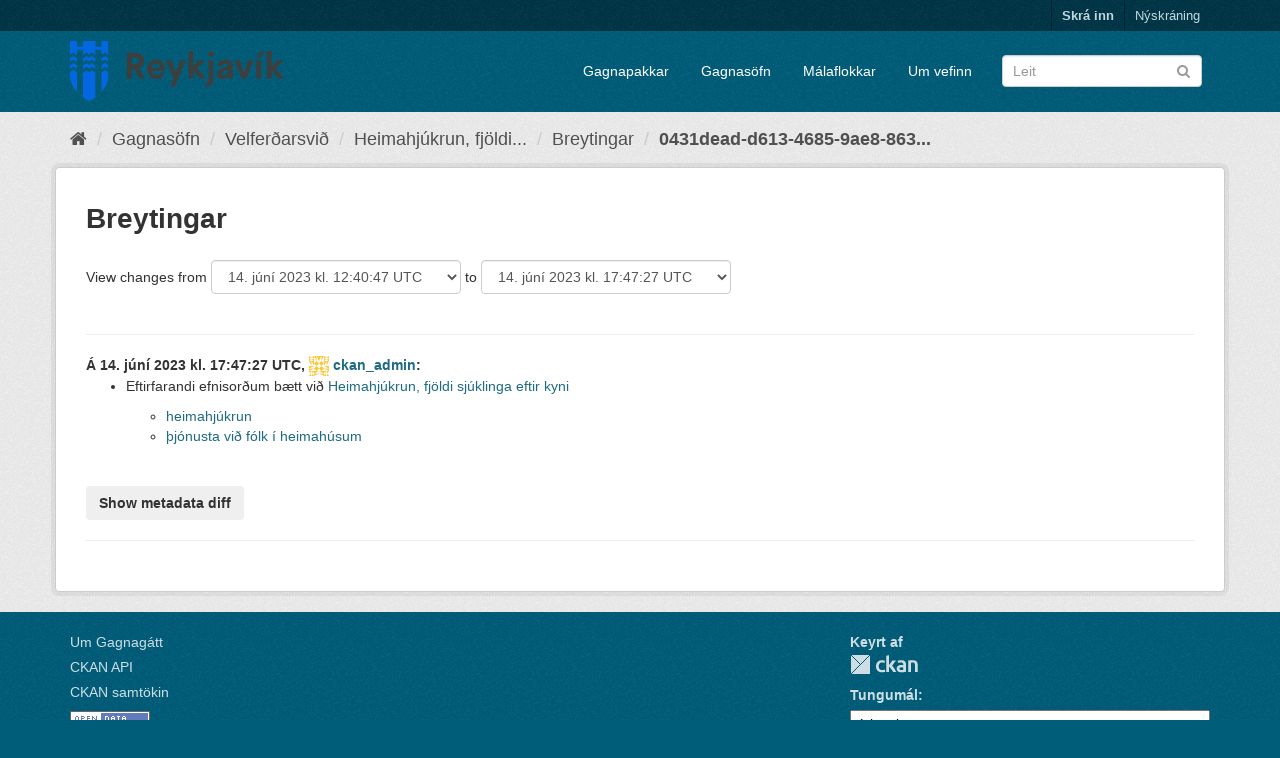

--- FILE ---
content_type: text/html; charset=utf-8
request_url: https://gagnagatt.reykjavik.is/dataset/changes/0431dead-d613-4685-9ae8-863aaeca00c9
body_size: 6595
content:
<!DOCTYPE html>
<!--[if IE 9]> <html lang="is" class="ie9"> <![endif]-->
<!--[if gt IE 8]><!--> <html lang="is"> <!--<![endif]-->
  <head>
    <meta charset="utf-8" />
      <meta name="generator" content="ckan 2.9.4" />
      <meta name="viewport" content="width=device-width, initial-scale=1.0">
    <title>heimahjukrun_fjoldi_sjuklinga_eftir_kyni - Changes - Gagnapakki - Gagnagátt</title>

    
    <link rel="shortcut icon" href="https://styles.reykjavik.is/assets/favicon-144.png" />
    
      
      
      
      
    

    
      
      
    

    
    <link href="/webassets/base/4f3188fa_main.css" rel="stylesheet"/>
    
  </head>

  
  <body data-site-root="https://gagnagatt.reykjavik.is/" data-locale-root="https://gagnagatt.reykjavik.is/" >

    
    <div class="sr-only sr-only-focusable"><a href="#content">Hoppa fram að innihaldi</a></div>
  

  
     
<div class="account-masthead">
  <div class="container">
     
    <nav class="account not-authed" aria-label="Reikningur">
      <ul class="list-unstyled">
        
        <li><a href="/user/login">Skrá inn</a></li>
        
        <li><a class="sub" href="/user/register">Nýskráning</a></li>
         
      </ul>
    </nav>
     
  </div>
</div>

<header class="navbar navbar-static-top masthead">
    
  <div class="container">
    <div class="navbar-right">
      <button data-target="#main-navigation-toggle" data-toggle="collapse" class="navbar-toggle collapsed" type="button" aria-label="expand or collapse" aria-expanded="false">
        <span class="sr-only">Skipta um leiðsögn</span>
        <span class="fa fa-bars"></span>
      </button>
    </div>
    <hgroup class="header-image navbar-left">
       
      <a class="logo" href="/"><img src="https://gagnagatt.reykjavik.is/uploads/admin/2023-04-24-125431.091000Blue-1.svg" alt="Gagnagátt" title="Gagnagátt" /></a>
       
    </hgroup>

    <div class="collapse navbar-collapse" id="main-navigation-toggle">
      
      <nav class="section navigation">
        <ul class="nav nav-pills">
            
		<li><a href="/dataset/">Gagnapakkar</a></li><li><a href="/organization/">Gagnasöfn</a></li><li><a href="/group/">Málaflokkar</a></li><li><a href="/about">Um vefinn</a></li>
	    
        </ul>
      </nav>
       
      <form class="section site-search simple-input" action="/dataset/" method="get">
        <div class="field">
          <label for="field-sitewide-search">Leita í gagnapökkum</label>
          <input id="field-sitewide-search" type="text" class="form-control" name="q" placeholder="Leit" aria-label="Leita í gagnapökkum"/>
          <button class="btn-search" type="submit" aria-label="Senda"><i class="fa fa-search"></i></button>
        </div>
      </form>
      
    </div>
  </div>
</header>

  
    <div class="main">
      <div id="content" class="container">
        
          
            <div class="flash-messages">
              
                
              
            </div>
          

          
            <div class="toolbar" role="navigation" aria-label="Breadcrumb">
              
                
                  <ol class="breadcrumb">
                    
<li class="home"><a href="/" aria-label="Heim"><i class="fa fa-home"></i><span> Heim</span></a></li>
                    
  
  
    
    
      
      
      <li><a href="/organization/">Gagnasöfn</a></li>
      <li><a href="/organization/velferdarsvid">Velferðarsvið</a></li>
    
    <li><a href="/dataset/heimahjukrun_fjoldi_sjuklinga_eftir_kyni">Heimahjúkrun, fjöldi...</a></li>
  

  <li><a href="/dataset/activity/heimahjukrun_fjoldi_sjuklinga_eftir_kyni">Breytingar</a></li>
  <li class="active"><a href="/dataset/changes/0431dead-d613-4685-9ae8-863aaeca00c9">0431dead-d613-4685-9ae8-863...</a></li>

                  </ol>
                
              
            </div>
          

          <div class="row wrapper no-nav">
            
            
            

            

            
  <article class="module">
    <div class="module-content">
      
        <h1 class="page-heading">Breytingar</h1>
      

      
      
      <form id="range_form" action="/dataset/changes_multiple" data-module="select-switch" data-module-target="">
        <input type="hidden" name="current_old_id" value="34cbabff-aa74-4b3c-9d0b-f0359609cb20">
        <input type="hidden" name="current_new_id" value="0431dead-d613-4685-9ae8-863aaeca00c9">
      View changes from
        <select class="form-control select-time" form="range_form" name="old_id">
          <pre>
            <option value="0431dead-d613-4685-9ae8-863aaeca00c9" >14. júní 2023 kl. 17:47:27 UTC</option><option value="34cbabff-aa74-4b3c-9d0b-f0359609cb20" selected>14. júní 2023 kl. 12:40:47 UTC</option><option value="0a11dd3b-4650-4c6e-815e-c90db5b5de63" >14. júní 2023 kl. 12:40:42 UTC</option><option value="1d944c30-cff5-4f51-92bc-394be3bef48a" >14. júní 2023 kl. 12:40:35 UTC</option><option value="00c736ae-b942-4f15-84bd-93e0da696c07" >14. júní 2023 kl. 12:38:05 UTC</option><option value="073bcff4-869a-4879-a2af-50448008cf56" >14. júní 2023 kl. 12:37:37 UTC</option><option value="696eb00e-2c52-49c3-b9e2-fa91616b44d4" >14. júní 2023 kl. 12:37:30 UTC</option><option value="91640669-c0f8-405f-bfe7-ec49948aa7e7" >14. júní 2023 kl. 12:37:17 UTC</option><option value="103e3b35-56b3-4f65-be00-8b2cb1655474" >14. júní 2023 kl. 12:37:10 UTC</option><option value="459439bd-72de-49a0-88dd-eb934560c185" >14. júní 2023 kl. 12:37:05 UTC</option><option value="0a2b07de-673f-4cda-b6ae-39b5b33e5ef8" >14. júní 2023 kl. 12:36:59 UTC</option><option value="509ea26f-5894-42ab-850c-48ca5cfb4c01" >2. júní 2023 kl. 11:26:55 UTC</option><option value="9cab2b97-3d4f-4e27-88e6-fdd9446a04f1" >30. maí 2023 kl. 10:04:32 UTC</option><option value="15f8dd6f-8b3e-450f-839e-190a4bb82905" >30. maí 2023 kl. 10:04:31 UTC</option><option value="0276e525-a2a2-4df9-9c54-3ba3c400b9ff" >30. maí 2023 kl. 10:04:08 UTC</option>
          </pre>
        </select> to
        <select class="form-control select-time" form="range_form" name="new_id">
          <pre>
            <option value="96344969-76c1-4277-95aa-f982f43a780c" >20. nóvember 2025 kl. 12:37:55 UTC</option><option value="0431dead-d613-4685-9ae8-863aaeca00c9" selected>14. júní 2023 kl. 17:47:27 UTC</option><option value="34cbabff-aa74-4b3c-9d0b-f0359609cb20" >14. júní 2023 kl. 12:40:47 UTC</option><option value="0a11dd3b-4650-4c6e-815e-c90db5b5de63" >14. júní 2023 kl. 12:40:42 UTC</option><option value="1d944c30-cff5-4f51-92bc-394be3bef48a" >14. júní 2023 kl. 12:40:35 UTC</option><option value="00c736ae-b942-4f15-84bd-93e0da696c07" >14. júní 2023 kl. 12:38:05 UTC</option><option value="073bcff4-869a-4879-a2af-50448008cf56" >14. júní 2023 kl. 12:37:37 UTC</option><option value="696eb00e-2c52-49c3-b9e2-fa91616b44d4" >14. júní 2023 kl. 12:37:30 UTC</option><option value="91640669-c0f8-405f-bfe7-ec49948aa7e7" >14. júní 2023 kl. 12:37:17 UTC</option><option value="103e3b35-56b3-4f65-be00-8b2cb1655474" >14. júní 2023 kl. 12:37:10 UTC</option><option value="459439bd-72de-49a0-88dd-eb934560c185" >14. júní 2023 kl. 12:37:05 UTC</option><option value="0a2b07de-673f-4cda-b6ae-39b5b33e5ef8" >14. júní 2023 kl. 12:36:59 UTC</option><option value="509ea26f-5894-42ab-850c-48ca5cfb4c01" >2. júní 2023 kl. 11:26:55 UTC</option><option value="9cab2b97-3d4f-4e27-88e6-fdd9446a04f1" >30. maí 2023 kl. 10:04:32 UTC</option><option value="15f8dd6f-8b3e-450f-839e-190a4bb82905" >30. maí 2023 kl. 10:04:31 UTC</option><option value="0276e525-a2a2-4df9-9c54-3ba3c400b9ff" >30. maí 2023 kl. 10:04:08 UTC</option>
          </pre>
        </select>
        </form>

        <br>

      
      <hr>
      
        <strong>Á 14. júní 2023 kl. 17:47:27 UTC, <img src="//gravatar.com/avatar/b8aefde9f57eb22ed4e682314ac9a941?s=20&amp;d=identicon"
        class="user-image" width="20" height="20" alt="Gravatar" /> <a href="/user/ckan_admin">ckan_admin</a>:</strong>


<ul>

  <li>
  <p>
    

      Eftirfarandi efnisorðum bætt við <a href="/dataset/ddf83222-0ab5-4f1f-a46a-4ab3cb0eb854">Heimahjúkrun, fjöldi sjúklinga eftir kyni</a>
      <ul>
        
          <li>
            
            <a href="/dataset/?tags=heimahj%C3%BAkrun">heimahjúkrun</a>
          </li>
        
          <li>
            
            <a href="/dataset/?tags=%C3%BEj%C3%B3nusta+vi%C3%B0+f%C3%B3lk+%C3%AD+heimah%C3%BAsum">þjónusta við fólk í heimahúsum</a>
          </li>
        
      </ul>

    
  </p>
</li>
  <br>

</ul>

        
        
          
          <input type="button" data-module="metadata-button" data-module-target="" class="btn" value="Show metadata diff" id="metadata_button"></input>
          <div id="metadata_diff" style="display:none;">
          
            <pre>
              
    <table class="diff" id="difflib_chg_to2592__top"
           cellspacing="0" cellpadding="0" rules="groups" >
        <colgroup></colgroup> <colgroup></colgroup> <colgroup></colgroup>
        <colgroup></colgroup> <colgroup></colgroup> <colgroup></colgroup>
        
        <tbody>
            <tr><td class="diff_next"><a href="#difflib_chg_to2592__0">f</a></td><td class="diff_header" id="from2592_1">1</td><td nowrap="nowrap">{</td><td class="diff_next"><a href="#difflib_chg_to2592__0">f</a></td><td class="diff_header" id="to2592_1">1</td><td nowrap="nowrap">{</td></tr>
            <tr><td class="diff_next"></td><td class="diff_header" id="from2592_2">2</td><td nowrap="nowrap">&nbsp;&nbsp;"author":&nbsp;"",</td><td class="diff_next"></td><td class="diff_header" id="to2592_2">2</td><td nowrap="nowrap">&nbsp;&nbsp;"author":&nbsp;"",</td></tr>
            <tr><td class="diff_next"></td><td class="diff_header" id="from2592_3">3</td><td nowrap="nowrap">&nbsp;&nbsp;"author_email":&nbsp;"",</td><td class="diff_next"></td><td class="diff_header" id="to2592_3">3</td><td nowrap="nowrap">&nbsp;&nbsp;"author_email":&nbsp;"",</td></tr>
            <tr><td class="diff_next"></td><td class="diff_header" id="from2592_4">4</td><td nowrap="nowrap">&nbsp;&nbsp;"creator_user_id":&nbsp;"8e50dafe-c3b8-44ae-bdd3-6cac6a4021b7",</td><td class="diff_next"></td><td class="diff_header" id="to2592_4">4</td><td nowrap="nowrap">&nbsp;&nbsp;"creator_user_id":&nbsp;"8e50dafe-c3b8-44ae-bdd3-6cac6a4021b7",</td></tr>
            <tr><td class="diff_next"></td><td class="diff_header" id="from2592_5">5</td><td nowrap="nowrap">&nbsp;&nbsp;"extras":&nbsp;[],</td><td class="diff_next"></td><td class="diff_header" id="to2592_5">5</td><td nowrap="nowrap">&nbsp;&nbsp;"extras":&nbsp;[],</td></tr>
            <tr><td class="diff_next" id="difflib_chg_to2592__0"></td><td class="diff_header" id="from2592_6">6</td><td nowrap="nowrap">&nbsp;&nbsp;"groups":&nbsp;[</td><td class="diff_next"></td><td class="diff_header" id="to2592_6">6</td><td nowrap="nowrap">&nbsp;&nbsp;"groups":&nbsp;[</td></tr>
            <tr><td class="diff_next"></td><td class="diff_header" id="from2592_7">7</td><td nowrap="nowrap">&nbsp;&nbsp;&nbsp;&nbsp;{</td><td class="diff_next"></td><td class="diff_header" id="to2592_7">7</td><td nowrap="nowrap">&nbsp;&nbsp;&nbsp;&nbsp;{</td></tr>
            <tr><td class="diff_next"></td><td class="diff_header" id="from2592_8">8</td><td nowrap="nowrap">&nbsp;&nbsp;&nbsp;&nbsp;&nbsp;&nbsp;"description":&nbsp;"",</td><td class="diff_next"></td><td class="diff_header" id="to2592_8">8</td><td nowrap="nowrap">&nbsp;&nbsp;&nbsp;&nbsp;&nbsp;&nbsp;"description":&nbsp;"",</td></tr>
            <tr><td class="diff_next"></td><td class="diff_header" id="from2592_9">9</td><td nowrap="nowrap">&nbsp;&nbsp;&nbsp;&nbsp;&nbsp;&nbsp;"display_name":&nbsp;"Velfer\u00f0arm\u00e1l",</td><td class="diff_next"></td><td class="diff_header" id="to2592_9">9</td><td nowrap="nowrap">&nbsp;&nbsp;&nbsp;&nbsp;&nbsp;&nbsp;"display_name":&nbsp;"Velfer\u00f0arm\u00e1l",</td></tr>
            <tr><td class="diff_next"></td><td class="diff_header" id="from2592_10">10</td><td nowrap="nowrap">&nbsp;&nbsp;&nbsp;&nbsp;&nbsp;&nbsp;"id":&nbsp;"b4642037-0717-41ed-bc29-748a600f63fc",</td><td class="diff_next"></td><td class="diff_header" id="to2592_10">10</td><td nowrap="nowrap">&nbsp;&nbsp;&nbsp;&nbsp;&nbsp;&nbsp;"id":&nbsp;"b4642037-0717-41ed-bc29-748a600f63fc",</td></tr>
            <tr><td class="diff_next"><a href="#difflib_chg_to2592__1">n</a></td><td class="diff_header" id="from2592_11">11</td><td nowrap="nowrap">&nbsp;&nbsp;&nbsp;&nbsp;&nbsp;&nbsp;"image_display_url":&nbsp;<span class="diff_sub">"",</span></td><td class="diff_next"><a href="#difflib_chg_to2592__1">n</a></td><td class="diff_header" id="to2592_11">11</td><td nowrap="nowrap">&nbsp;&nbsp;&nbsp;&nbsp;&nbsp;&nbsp;"image_display_url":&nbsp;</td></tr>
            <tr><td class="diff_next"></td><td class="diff_header"></td><td nowrap="nowrap"></td><td class="diff_next"></td><td class="diff_header" id="to2592_12">12</td><td nowrap="nowrap"><span class="diff_add">reykjavik.is/uploads/group/2023-06-14-163510.987168Velfertharmal.png",</span></td></tr>
            <tr><td class="diff_next"></td><td class="diff_header" id="from2592_12">12</td><td nowrap="nowrap">&nbsp;&nbsp;&nbsp;&nbsp;&nbsp;&nbsp;"name":&nbsp;"velferdarmal",</td><td class="diff_next"></td><td class="diff_header" id="to2592_13">13</td><td nowrap="nowrap">&nbsp;&nbsp;&nbsp;&nbsp;&nbsp;&nbsp;"name":&nbsp;"velferdarmal",</td></tr>
            <tr><td class="diff_next"></td><td class="diff_header" id="from2592_13">13</td><td nowrap="nowrap">&nbsp;&nbsp;&nbsp;&nbsp;&nbsp;&nbsp;"title":&nbsp;"Velfer\u00f0arm\u00e1l"</td><td class="diff_next"></td><td class="diff_header" id="to2592_14">14</td><td nowrap="nowrap">&nbsp;&nbsp;&nbsp;&nbsp;&nbsp;&nbsp;"title":&nbsp;"Velfer\u00f0arm\u00e1l"</td></tr>
            <tr><td class="diff_next"></td><td class="diff_header" id="from2592_14">14</td><td nowrap="nowrap">&nbsp;&nbsp;&nbsp;&nbsp;}</td><td class="diff_next"></td><td class="diff_header" id="to2592_15">15</td><td nowrap="nowrap">&nbsp;&nbsp;&nbsp;&nbsp;}</td></tr>
            <tr><td class="diff_next"></td><td class="diff_header" id="from2592_15">15</td><td nowrap="nowrap">&nbsp;&nbsp;],</td><td class="diff_next"></td><td class="diff_header" id="to2592_16">16</td><td nowrap="nowrap">&nbsp;&nbsp;],</td></tr>
            <tr><td class="diff_next"></td><td class="diff_header" id="from2592_16">16</td><td nowrap="nowrap">&nbsp;&nbsp;"id":&nbsp;"ddf83222-0ab5-4f1f-a46a-4ab3cb0eb854",</td><td class="diff_next"></td><td class="diff_header" id="to2592_17">17</td><td nowrap="nowrap">&nbsp;&nbsp;"id":&nbsp;"ddf83222-0ab5-4f1f-a46a-4ab3cb0eb854",</td></tr>
            <tr><td class="diff_next"></td><td class="diff_header" id="from2592_17">17</td><td nowrap="nowrap">&nbsp;&nbsp;"isopen":&nbsp;true,</td><td class="diff_next"></td><td class="diff_header" id="to2592_18">18</td><td nowrap="nowrap">&nbsp;&nbsp;"isopen":&nbsp;true,</td></tr>
            <tr><td class="diff_next" id="difflib_chg_to2592__1"></td><td class="diff_header" id="from2592_18">18</td><td nowrap="nowrap">&nbsp;&nbsp;"license_id":&nbsp;"other-open",</td><td class="diff_next"></td><td class="diff_header" id="to2592_19">19</td><td nowrap="nowrap">&nbsp;&nbsp;"license_id":&nbsp;"other-open",</td></tr>
            <tr><td class="diff_next"></td><td class="diff_header" id="from2592_19">19</td><td nowrap="nowrap">&nbsp;&nbsp;"license_title":&nbsp;"Anna\u00f0&nbsp;(opi\u00f0)",</td><td class="diff_next"></td><td class="diff_header" id="to2592_20">20</td><td nowrap="nowrap">&nbsp;&nbsp;"license_title":&nbsp;"Anna\u00f0&nbsp;(opi\u00f0)",</td></tr>
            <tr><td class="diff_next"></td><td class="diff_header" id="from2592_20">20</td><td nowrap="nowrap">&nbsp;&nbsp;"maintainer":&nbsp;"",</td><td class="diff_next"></td><td class="diff_header" id="to2592_21">21</td><td nowrap="nowrap">&nbsp;&nbsp;"maintainer":&nbsp;"",</td></tr>
            <tr><td class="diff_next"></td><td class="diff_header" id="from2592_21">21</td><td nowrap="nowrap">&nbsp;&nbsp;"maintainer_email":&nbsp;"",</td><td class="diff_next"></td><td class="diff_header" id="to2592_22">22</td><td nowrap="nowrap">&nbsp;&nbsp;"maintainer_email":&nbsp;"",</td></tr>
            <tr><td class="diff_next"></td><td class="diff_header" id="from2592_22">22</td><td nowrap="nowrap">&nbsp;&nbsp;"metadata_created":&nbsp;"2023-05-30T10:04:07.985402",</td><td class="diff_next"></td><td class="diff_header" id="to2592_23">23</td><td nowrap="nowrap">&nbsp;&nbsp;"metadata_created":&nbsp;"2023-05-30T10:04:07.985402",</td></tr>
            <tr><td class="diff_next"><a href="#difflib_chg_to2592__2">n</a></td><td class="diff_header" id="from2592_23">23</td><td nowrap="nowrap">&nbsp;&nbsp;"metadata_modified":&nbsp;"2023-06-14T1<span class="diff_chg">2</span>:4<span class="diff_chg">0</span>:<span class="diff_chg">4</span>7.093<span class="diff_sub">0</span>1<span class="diff_sub">2</span>",</td><td class="diff_next"><a href="#difflib_chg_to2592__2">n</a></td><td class="diff_header" id="to2592_24">24</td><td nowrap="nowrap">&nbsp;&nbsp;"metadata_modified":&nbsp;"2023-06-14T1<span class="diff_chg">7</span>:4<span class="diff_chg">7</span>:<span class="diff_chg">2</span>7.09<span class="diff_add">62</span>31",</td></tr>
            <tr><td class="diff_next"></td><td class="diff_header" id="from2592_24">24</td><td nowrap="nowrap">&nbsp;&nbsp;"name":&nbsp;"heimahjukrun_fjoldi_sjuklinga_eftir_kyni",</td><td class="diff_next"></td><td class="diff_header" id="to2592_25">25</td><td nowrap="nowrap">&nbsp;&nbsp;"name":&nbsp;"heimahjukrun_fjoldi_sjuklinga_eftir_kyni",</td></tr>
            <tr><td class="diff_next"></td><td class="diff_header" id="from2592_25">25</td><td nowrap="nowrap">&nbsp;&nbsp;"notes":&nbsp;"Gagnapakkinn&nbsp;inniheldur&nbsp;fj\u00f6lda&nbsp;sj\u00faklinga&nbsp;sem&nbsp;</td><td class="diff_next"></td><td class="diff_header" id="to2592_26">26</td><td nowrap="nowrap">&nbsp;&nbsp;"notes":&nbsp;"Gagnapakkinn&nbsp;inniheldur&nbsp;fj\u00f6lda&nbsp;sj\u00faklinga&nbsp;sem&nbsp;</td></tr>
            <tr><td class="diff_next"></td><td class="diff_header" id="from2592_26">26</td><td nowrap="nowrap">f\u00e6r&nbsp;heimahj\u00fakrun&nbsp;\u00ed&nbsp;Reykjav\u00edk.&nbsp;G\u00f6gnin&nbsp;eru&nbsp;</td><td class="diff_next"></td><td class="diff_header" id="to2592_27">27</td><td nowrap="nowrap">f\u00e6r&nbsp;heimahj\u00fakrun&nbsp;\u00ed&nbsp;Reykjav\u00edk.&nbsp;G\u00f6gnin&nbsp;eru&nbsp;</td></tr>
            <tr><td class="diff_next"></td><td class="diff_header" id="from2592_27">27</td><td nowrap="nowrap">fr\u00e1&nbsp;Velfer\u00f0arsvi\u00f0i&nbsp;Reykjav\u00edkurborgar.&nbsp;H\u00e9r&nbsp;er&nbsp;</td><td class="diff_next"></td><td class="diff_header" id="to2592_28">28</td><td nowrap="nowrap">fr\u00e1&nbsp;Velfer\u00f0arsvi\u00f0i&nbsp;Reykjav\u00edkurborgar.&nbsp;H\u00e9r&nbsp;er&nbsp;</td></tr>
            <tr><td class="diff_next"></td><td class="diff_header" id="from2592_28">28</td><td nowrap="nowrap">a\u00f0&nbsp;finna&nbsp;eina&nbsp;heildarskr\u00e1&nbsp;fyrir&nbsp;\u00f6ll&nbsp;\u00e1rin,&nbsp;auk&nbsp;</td><td class="diff_next"></td><td class="diff_header" id="to2592_29">29</td><td nowrap="nowrap">a\u00f0&nbsp;finna&nbsp;eina&nbsp;heildarskr\u00e1&nbsp;fyrir&nbsp;\u00f6ll&nbsp;\u00e1rin,&nbsp;auk&nbsp;</td></tr>
            <tr><td class="diff_next"></td><td class="diff_header" id="from2592_29">29</td><td nowrap="nowrap">s\u00e9r&nbsp;skr\u00e1a&nbsp;fyrir&nbsp;hvert&nbsp;\u00e1r,&nbsp;fr\u00e1&nbsp;2012-2017.&nbsp;</td><td class="diff_next"></td><td class="diff_header" id="to2592_30">30</td><td nowrap="nowrap">s\u00e9r&nbsp;skr\u00e1a&nbsp;fyrir&nbsp;hvert&nbsp;\u00e1r,&nbsp;fr\u00e1&nbsp;2012-2017.&nbsp;</td></tr>
            <tr><td class="diff_next" id="difflib_chg_to2592__2"></td><td class="diff_header" id="from2592_30">30</td><td nowrap="nowrap">\r\n\r\n&amp;NewLine;&nbsp;\r\n&amp;NewLine;&nbsp;&nbsp;\r\nHver&nbsp;l\u00edna&nbsp;t\u00e1knar&nbsp;</td><td class="diff_next"></td><td class="diff_header" id="to2592_31">31</td><td nowrap="nowrap">\r\n\r\n&amp;NewLine;&nbsp;\r\n&amp;NewLine;&nbsp;&nbsp;\r\nHver&nbsp;l\u00edna&nbsp;t\u00e1knar&nbsp;</td></tr>
            <tr><td class="diff_next"></td><td class="diff_header" id="from2592_31">31</td><td nowrap="nowrap">fj\u00f6lda&nbsp;sj\u00faklinga&nbsp;sem&nbsp;f\u00e6r&nbsp;heimahj\u00fakrun&nbsp;fyrir&nbsp;</td><td class="diff_next"></td><td class="diff_header" id="to2592_32">32</td><td nowrap="nowrap">fj\u00f6lda&nbsp;sj\u00faklinga&nbsp;sem&nbsp;f\u00e6r&nbsp;heimahj\u00fakrun&nbsp;fyrir&nbsp;</td></tr>
            <tr><td class="diff_next"></td><td class="diff_header" id="from2592_32">32</td><td nowrap="nowrap">s\u00e9rhvert&nbsp;kyn&nbsp;(karlar,&nbsp;konur&nbsp;og&nbsp;alls)&nbsp;\u00e1&nbsp;\u00e1kve\u00f0nu&nbsp;</td><td class="diff_next"></td><td class="diff_header" id="to2592_33">33</td><td nowrap="nowrap">s\u00e9rhvert&nbsp;kyn&nbsp;(karlar,&nbsp;konur&nbsp;og&nbsp;alls)&nbsp;\u00e1&nbsp;\u00e1kve\u00f0nu&nbsp;</td></tr>
            <tr><td class="diff_next"></td><td class="diff_header" id="from2592_33">33</td><td nowrap="nowrap">\u00e1ri.",</td><td class="diff_next"></td><td class="diff_header" id="to2592_34">34</td><td nowrap="nowrap">\u00e1ri.",</td></tr>
            <tr><td class="diff_next" id="difflib_chg_to2592__3"></td><td class="diff_header" id="from2592_34">34</td><td nowrap="nowrap">&nbsp;&nbsp;"num_resources":&nbsp;1,</td><td class="diff_next"></td><td class="diff_header" id="to2592_35">35</td><td nowrap="nowrap">&nbsp;&nbsp;"num_resources":&nbsp;1,</td></tr>
            <tr><td class="diff_next"><a href="#difflib_chg_to2592__3">n</a></td><td class="diff_header" id="from2592_35">35</td><td nowrap="nowrap">&nbsp;&nbsp;"num_tags":&nbsp;<span class="diff_chg">0</span>,</td><td class="diff_next"><a href="#difflib_chg_to2592__3">n</a></td><td class="diff_header" id="to2592_36">36</td><td nowrap="nowrap">&nbsp;&nbsp;"num_tags":&nbsp;<span class="diff_chg">2</span>,</td></tr>
            <tr><td class="diff_next"></td><td class="diff_header" id="from2592_36">36</td><td nowrap="nowrap">&nbsp;&nbsp;"organization":&nbsp;{</td><td class="diff_next"></td><td class="diff_header" id="to2592_37">37</td><td nowrap="nowrap">&nbsp;&nbsp;"organization":&nbsp;{</td></tr>
            <tr><td class="diff_next"></td><td class="diff_header" id="from2592_37">37</td><td nowrap="nowrap">&nbsp;&nbsp;&nbsp;&nbsp;"approval_status":&nbsp;"approved",</td><td class="diff_next"></td><td class="diff_header" id="to2592_38">38</td><td nowrap="nowrap">&nbsp;&nbsp;&nbsp;&nbsp;"approval_status":&nbsp;"approved",</td></tr>
            <tr><td class="diff_next" id="difflib_chg_to2592__4"></td><td class="diff_header" id="from2592_38">38</td><td nowrap="nowrap">&nbsp;&nbsp;&nbsp;&nbsp;"created":&nbsp;"2023-04-27T15:51:09.120615",</td><td class="diff_next"></td><td class="diff_header" id="to2592_39">39</td><td nowrap="nowrap">&nbsp;&nbsp;&nbsp;&nbsp;"created":&nbsp;"2023-04-27T15:51:09.120615",</td></tr>
            <tr><td class="diff_next"><a href="#difflib_chg_to2592__4">n</a></td><td class="diff_header" id="from2592_39">39</td><td nowrap="nowrap"><span class="diff_sub">&nbsp;&nbsp;&nbsp;&nbsp;"description":&nbsp;"",</span></td><td class="diff_next"><a href="#difflib_chg_to2592__4">n</a></td><td class="diff_header" id="to2592_40">40</td><td nowrap="nowrap"><span class="diff_add">&nbsp;&nbsp;&nbsp;&nbsp;"description":&nbsp;"H\u00e9r&nbsp;m\u00e1&nbsp;finna&nbsp;s\u00f6guleg&nbsp;g\u00f6gn&nbsp;</span></td></tr>
            <tr><td class="diff_next" id="difflib_chg_to2592__5"></td><td class="diff_header"></td><td nowrap="nowrap"></td><td class="diff_next"></td><td class="diff_header" id="to2592_41">41</td><td nowrap="nowrap"><span class="diff_add">borgarinnar&nbsp;sem&nbsp;ekki&nbsp;eru&nbsp;lengur&nbsp;uppf\u00e6r\u00f0&nbsp;af&nbsp;\u00fdmsum&nbsp;</span></td></tr>
            <tr><td class="diff_next"></td><td class="diff_header"></td><td nowrap="nowrap"></td><td class="diff_next"></td><td class="diff_header" id="to2592_42">42</td><td nowrap="nowrap"><span class="diff_add">\u00e1st\u00e6\u00f0um.",</span></td></tr>
            <tr><td class="diff_next" id="difflib_chg_to2592__6"></td><td class="diff_header" id="from2592_40">40</td><td nowrap="nowrap">&nbsp;&nbsp;&nbsp;&nbsp;"id":&nbsp;"ba6444a4-df48-4867-bbea-d856b8a9f925",</td><td class="diff_next"></td><td class="diff_header" id="to2592_43">43</td><td nowrap="nowrap">&nbsp;&nbsp;&nbsp;&nbsp;"id":&nbsp;"ba6444a4-df48-4867-bbea-d856b8a9f925",</td></tr>
            <tr><td class="diff_next"><a href="#difflib_chg_to2592__5">n</a></td><td class="diff_header" id="from2592_41">41</td><td nowrap="nowrap"><span class="diff_sub">&nbsp;&nbsp;&nbsp;&nbsp;"image_url":&nbsp;"",</span></td><td class="diff_next"><a href="#difflib_chg_to2592__5">n</a></td><td class="diff_header" id="to2592_44">44</td><td nowrap="nowrap"><span class="diff_add">&nbsp;&nbsp;&nbsp;&nbsp;"image_url":&nbsp;"2023-06-14-164311.763334Eldra.png",</span></td></tr>
            <tr><td class="diff_next"></td><td class="diff_header" id="from2592_42">42</td><td nowrap="nowrap">&nbsp;&nbsp;&nbsp;&nbsp;"is_organization":&nbsp;true,</td><td class="diff_next"></td><td class="diff_header" id="to2592_45">45</td><td nowrap="nowrap">&nbsp;&nbsp;&nbsp;&nbsp;"is_organization":&nbsp;true,</td></tr>
            <tr><td class="diff_next"><a href="#difflib_chg_to2592__6">n</a></td><td class="diff_header" id="from2592_43">43</td><td nowrap="nowrap">&nbsp;&nbsp;&nbsp;&nbsp;"name":&nbsp;"r<span class="diff_chg">vk</span>",</td><td class="diff_next"><a href="#difflib_chg_to2592__6">n</a></td><td class="diff_header" id="to2592_46">46</td><td nowrap="nowrap">&nbsp;&nbsp;&nbsp;&nbsp;"name":&nbsp;"<span class="diff_add">eld</span>r<span class="diff_chg">i</span>",</td></tr>
            <tr><td class="diff_next"></td><td class="diff_header" id="from2592_44">44</td><td nowrap="nowrap">&nbsp;&nbsp;&nbsp;&nbsp;"state":&nbsp;"active",</td><td class="diff_next"></td><td class="diff_header" id="to2592_47">47</td><td nowrap="nowrap">&nbsp;&nbsp;&nbsp;&nbsp;"state":&nbsp;"active",</td></tr>
            <tr><td class="diff_next"><a href="#difflib_chg_to2592__7">n</a></td><td class="diff_header" id="from2592_45">45</td><td nowrap="nowrap"><span class="diff_sub">&nbsp;&nbsp;&nbsp;&nbsp;"title":&nbsp;"Reykjav\u00edkurborg",</span></td><td class="diff_next"><a href="#difflib_chg_to2592__7">n</a></td><td class="diff_header" id="to2592_48">48</td><td nowrap="nowrap"><span class="diff_add">&nbsp;&nbsp;&nbsp;&nbsp;"title":&nbsp;"Eldri",</span></td></tr>
            <tr><td class="diff_next"></td><td class="diff_header" id="from2592_46">46</td><td nowrap="nowrap">&nbsp;&nbsp;&nbsp;&nbsp;"type":&nbsp;"organization"</td><td class="diff_next"></td><td class="diff_header" id="to2592_49">49</td><td nowrap="nowrap">&nbsp;&nbsp;&nbsp;&nbsp;"type":&nbsp;"organization"</td></tr>
            <tr><td class="diff_next"></td><td class="diff_header" id="from2592_47">47</td><td nowrap="nowrap">&nbsp;&nbsp;},</td><td class="diff_next"></td><td class="diff_header" id="to2592_50">50</td><td nowrap="nowrap">&nbsp;&nbsp;},</td></tr>
            <tr><td class="diff_next"></td><td class="diff_header" id="from2592_48">48</td><td nowrap="nowrap">&nbsp;&nbsp;"owner_org":&nbsp;"ba6444a4-df48-4867-bbea-d856b8a9f925",</td><td class="diff_next"></td><td class="diff_header" id="to2592_51">51</td><td nowrap="nowrap">&nbsp;&nbsp;"owner_org":&nbsp;"ba6444a4-df48-4867-bbea-d856b8a9f925",</td></tr>
            <tr><td class="diff_next"></td><td class="diff_header" id="from2592_49">49</td><td nowrap="nowrap">&nbsp;&nbsp;"private":&nbsp;false,</td><td class="diff_next"></td><td class="diff_header" id="to2592_52">52</td><td nowrap="nowrap">&nbsp;&nbsp;"private":&nbsp;false,</td></tr>
            <tr><td class="diff_next"></td><td class="diff_header" id="from2592_50">50</td><td nowrap="nowrap">&nbsp;&nbsp;"relationships_as_object":&nbsp;[],</td><td class="diff_next"></td><td class="diff_header" id="to2592_53">53</td><td nowrap="nowrap">&nbsp;&nbsp;"relationships_as_object":&nbsp;[],</td></tr>
            <tr><td class="diff_next"></td><td class="diff_header" id="from2592_51">51</td><td nowrap="nowrap">&nbsp;&nbsp;"relationships_as_subject":&nbsp;[],</td><td class="diff_next"></td><td class="diff_header" id="to2592_54">54</td><td nowrap="nowrap">&nbsp;&nbsp;"relationships_as_subject":&nbsp;[],</td></tr>
            <tr><td class="diff_next"></td><td class="diff_header" id="from2592_52">52</td><td nowrap="nowrap">&nbsp;&nbsp;"resources":&nbsp;[</td><td class="diff_next"></td><td class="diff_header" id="to2592_55">55</td><td nowrap="nowrap">&nbsp;&nbsp;"resources":&nbsp;[</td></tr>
            <tr><td class="diff_next"></td><td class="diff_header" id="from2592_53">53</td><td nowrap="nowrap">&nbsp;&nbsp;&nbsp;&nbsp;{</td><td class="diff_next"></td><td class="diff_header" id="to2592_56">56</td><td nowrap="nowrap">&nbsp;&nbsp;&nbsp;&nbsp;{</td></tr>
            <tr><td class="diff_next"></td><td class="diff_header" id="from2592_54">54</td><td nowrap="nowrap">&nbsp;&nbsp;&nbsp;&nbsp;&nbsp;&nbsp;"cache_last_updated":&nbsp;null,</td><td class="diff_next"></td><td class="diff_header" id="to2592_57">57</td><td nowrap="nowrap">&nbsp;&nbsp;&nbsp;&nbsp;&nbsp;&nbsp;"cache_last_updated":&nbsp;null,</td></tr>
            <tr><td class="diff_next"></td><td class="diff_header" id="from2592_55">55</td><td nowrap="nowrap">&nbsp;&nbsp;&nbsp;&nbsp;&nbsp;&nbsp;"cache_url":&nbsp;null,</td><td class="diff_next"></td><td class="diff_header" id="to2592_58">58</td><td nowrap="nowrap">&nbsp;&nbsp;&nbsp;&nbsp;&nbsp;&nbsp;"cache_url":&nbsp;null,</td></tr>
            <tr><td class="diff_next"></td><td class="diff_header" id="from2592_56">56</td><td nowrap="nowrap">&nbsp;&nbsp;&nbsp;&nbsp;&nbsp;&nbsp;"created":&nbsp;"2023-05-30T10:04:31.810631",</td><td class="diff_next"></td><td class="diff_header" id="to2592_59">59</td><td nowrap="nowrap">&nbsp;&nbsp;&nbsp;&nbsp;&nbsp;&nbsp;"created":&nbsp;"2023-05-30T10:04:31.810631",</td></tr>
            <tr><td class="diff_next"></td><td class="diff_header" id="from2592_57">57</td><td nowrap="nowrap">&nbsp;&nbsp;&nbsp;&nbsp;&nbsp;&nbsp;"datastore_active":&nbsp;true,</td><td class="diff_next"></td><td class="diff_header" id="to2592_60">60</td><td nowrap="nowrap">&nbsp;&nbsp;&nbsp;&nbsp;&nbsp;&nbsp;"datastore_active":&nbsp;true,</td></tr>
            <tr><td class="diff_next"></td><td class="diff_header" id="from2592_58">58</td><td nowrap="nowrap">&nbsp;&nbsp;&nbsp;&nbsp;&nbsp;&nbsp;"description":&nbsp;"",</td><td class="diff_next"></td><td class="diff_header" id="to2592_61">61</td><td nowrap="nowrap">&nbsp;&nbsp;&nbsp;&nbsp;&nbsp;&nbsp;"description":&nbsp;"",</td></tr>
            <tr><td class="diff_next"></td><td class="diff_header" id="from2592_59">59</td><td nowrap="nowrap">&nbsp;&nbsp;&nbsp;&nbsp;&nbsp;&nbsp;"format":&nbsp;"CSV",</td><td class="diff_next"></td><td class="diff_header" id="to2592_62">62</td><td nowrap="nowrap">&nbsp;&nbsp;&nbsp;&nbsp;&nbsp;&nbsp;"format":&nbsp;"CSV",</td></tr>
            <tr><td class="diff_next"></td><td class="diff_header" id="from2592_60">60</td><td nowrap="nowrap">&nbsp;&nbsp;&nbsp;&nbsp;&nbsp;&nbsp;"hash":&nbsp;"",</td><td class="diff_next"></td><td class="diff_header" id="to2592_63">63</td><td nowrap="nowrap">&nbsp;&nbsp;&nbsp;&nbsp;&nbsp;&nbsp;"hash":&nbsp;"",</td></tr>
            <tr><td class="diff_next"></td><td class="diff_header" id="from2592_61">61</td><td nowrap="nowrap">&nbsp;&nbsp;&nbsp;&nbsp;&nbsp;&nbsp;"id":&nbsp;"8532e785-49de-42b4-82b7-c45508641e12",</td><td class="diff_next"></td><td class="diff_header" id="to2592_64">64</td><td nowrap="nowrap">&nbsp;&nbsp;&nbsp;&nbsp;&nbsp;&nbsp;"id":&nbsp;"8532e785-49de-42b4-82b7-c45508641e12",</td></tr>
            <tr><td class="diff_next"></td><td class="diff_header" id="from2592_62">62</td><td nowrap="nowrap">&nbsp;&nbsp;&nbsp;&nbsp;&nbsp;&nbsp;"last_modified":&nbsp;"2023-05-30T10:04:31.784520",</td><td class="diff_next"></td><td class="diff_header" id="to2592_65">65</td><td nowrap="nowrap">&nbsp;&nbsp;&nbsp;&nbsp;&nbsp;&nbsp;"last_modified":&nbsp;"2023-05-30T10:04:31.784520",</td></tr>
            <tr><td class="diff_next"></td><td class="diff_header" id="from2592_63">63</td><td nowrap="nowrap">&nbsp;&nbsp;&nbsp;&nbsp;&nbsp;&nbsp;"metadata_modified":&nbsp;"2023-05-30T10:04:32.187194",</td><td class="diff_next"></td><td class="diff_header" id="to2592_66">66</td><td nowrap="nowrap">&nbsp;&nbsp;&nbsp;&nbsp;&nbsp;&nbsp;"metadata_modified":&nbsp;"2023-05-30T10:04:32.187194",</td></tr>
            <tr><td class="diff_next"></td><td class="diff_header" id="from2592_64">64</td><td nowrap="nowrap">&nbsp;&nbsp;&nbsp;&nbsp;&nbsp;&nbsp;"mimetype":&nbsp;"text/csv",</td><td class="diff_next"></td><td class="diff_header" id="to2592_67">67</td><td nowrap="nowrap">&nbsp;&nbsp;&nbsp;&nbsp;&nbsp;&nbsp;"mimetype":&nbsp;"text/csv",</td></tr>
            <tr><td class="diff_next"></td><td class="diff_header" id="from2592_65">65</td><td nowrap="nowrap">&nbsp;&nbsp;&nbsp;&nbsp;&nbsp;&nbsp;"mimetype_inner":&nbsp;null,</td><td class="diff_next"></td><td class="diff_header" id="to2592_68">68</td><td nowrap="nowrap">&nbsp;&nbsp;&nbsp;&nbsp;&nbsp;&nbsp;"mimetype_inner":&nbsp;null,</td></tr>
            <tr><td class="diff_next"></td><td class="diff_header" id="from2592_66">66</td><td nowrap="nowrap">&nbsp;&nbsp;&nbsp;&nbsp;&nbsp;&nbsp;"name":&nbsp;"Heimahj\u00fakrun&nbsp;Fj\u00f6ldi&nbsp;sj\u00faklinga&nbsp;eftir&nbsp;kyni&nbsp;</td><td class="diff_next"></td><td class="diff_header" id="to2592_69">69</td><td nowrap="nowrap">&nbsp;&nbsp;&nbsp;&nbsp;&nbsp;&nbsp;"name":&nbsp;"Heimahj\u00fakrun&nbsp;Fj\u00f6ldi&nbsp;sj\u00faklinga&nbsp;eftir&nbsp;kyni&nbsp;</td></tr>
            <tr><td class="diff_next"></td><td class="diff_header" id="from2592_67">67</td><td nowrap="nowrap">Heild",</td><td class="diff_next"></td><td class="diff_header" id="to2592_70">70</td><td nowrap="nowrap">Heild",</td></tr>
            <tr><td class="diff_next"></td><td class="diff_header" id="from2592_68">68</td><td nowrap="nowrap">&nbsp;&nbsp;&nbsp;&nbsp;&nbsp;&nbsp;"package_id":&nbsp;"ddf83222-0ab5-4f1f-a46a-4ab3cb0eb854",</td><td class="diff_next"></td><td class="diff_header" id="to2592_71">71</td><td nowrap="nowrap">&nbsp;&nbsp;&nbsp;&nbsp;&nbsp;&nbsp;"package_id":&nbsp;"ddf83222-0ab5-4f1f-a46a-4ab3cb0eb854",</td></tr>
            <tr><td class="diff_next"></td><td class="diff_header" id="from2592_69">69</td><td nowrap="nowrap">&nbsp;&nbsp;&nbsp;&nbsp;&nbsp;&nbsp;"position":&nbsp;0,</td><td class="diff_next"></td><td class="diff_header" id="to2592_72">72</td><td nowrap="nowrap">&nbsp;&nbsp;&nbsp;&nbsp;&nbsp;&nbsp;"position":&nbsp;0,</td></tr>
            <tr><td class="diff_next"></td><td class="diff_header" id="from2592_70">70</td><td nowrap="nowrap">&nbsp;&nbsp;&nbsp;&nbsp;&nbsp;&nbsp;"resource_type":&nbsp;null,</td><td class="diff_next"></td><td class="diff_header" id="to2592_73">73</td><td nowrap="nowrap">&nbsp;&nbsp;&nbsp;&nbsp;&nbsp;&nbsp;"resource_type":&nbsp;null,</td></tr>
            <tr><td class="diff_next"></td><td class="diff_header" id="from2592_71">71</td><td nowrap="nowrap">&nbsp;&nbsp;&nbsp;&nbsp;&nbsp;&nbsp;"size":&nbsp;136,</td><td class="diff_next"></td><td class="diff_header" id="to2592_74">74</td><td nowrap="nowrap">&nbsp;&nbsp;&nbsp;&nbsp;&nbsp;&nbsp;"size":&nbsp;136,</td></tr>
            <tr><td class="diff_next"></td><td class="diff_header" id="from2592_72">72</td><td nowrap="nowrap">&nbsp;&nbsp;&nbsp;&nbsp;&nbsp;&nbsp;"state":&nbsp;"active",</td><td class="diff_next"></td><td class="diff_header" id="to2592_75">75</td><td nowrap="nowrap">&nbsp;&nbsp;&nbsp;&nbsp;&nbsp;&nbsp;"state":&nbsp;"active",</td></tr>
            <tr><td class="diff_next"></td><td class="diff_header" id="from2592_73">73</td><td nowrap="nowrap">&nbsp;&nbsp;&nbsp;&nbsp;&nbsp;&nbsp;"url":&nbsp;</td><td class="diff_next"></td><td class="diff_header" id="to2592_76">76</td><td nowrap="nowrap">&nbsp;&nbsp;&nbsp;&nbsp;&nbsp;&nbsp;"url":&nbsp;</td></tr>
            <tr><td class="diff_next" id="difflib_chg_to2592__7"></td><td class="diff_header" id="from2592_74">74</td><td nowrap="nowrap">08641e12/download/heimahjukrun_fjoldi_sjuklinga_eftir_kyni_heild.csv",</td><td class="diff_next"></td><td class="diff_header" id="to2592_77">77</td><td nowrap="nowrap">08641e12/download/heimahjukrun_fjoldi_sjuklinga_eftir_kyni_heild.csv",</td></tr>
            <tr><td class="diff_next"></td><td class="diff_header" id="from2592_75">75</td><td nowrap="nowrap">&nbsp;&nbsp;&nbsp;&nbsp;&nbsp;&nbsp;"url_type":&nbsp;"upload"</td><td class="diff_next"></td><td class="diff_header" id="to2592_78">78</td><td nowrap="nowrap">&nbsp;&nbsp;&nbsp;&nbsp;&nbsp;&nbsp;"url_type":&nbsp;"upload"</td></tr>
            <tr><td class="diff_next"></td><td class="diff_header" id="from2592_76">76</td><td nowrap="nowrap">&nbsp;&nbsp;&nbsp;&nbsp;}</td><td class="diff_next"></td><td class="diff_header" id="to2592_79">79</td><td nowrap="nowrap">&nbsp;&nbsp;&nbsp;&nbsp;}</td></tr>
            <tr><td class="diff_next"></td><td class="diff_header" id="from2592_77">77</td><td nowrap="nowrap">&nbsp;&nbsp;],</td><td class="diff_next"></td><td class="diff_header" id="to2592_80">80</td><td nowrap="nowrap">&nbsp;&nbsp;],</td></tr>
            <tr><td class="diff_next"></td><td class="diff_header" id="from2592_78">78</td><td nowrap="nowrap">&nbsp;&nbsp;"state":&nbsp;"active",</td><td class="diff_next"></td><td class="diff_header" id="to2592_81">81</td><td nowrap="nowrap">&nbsp;&nbsp;"state":&nbsp;"active",</td></tr>
            <tr><td class="diff_next"><a href="#difflib_chg_to2592__top">t</a></td><td class="diff_header" id="from2592_79">79</td><td nowrap="nowrap">&nbsp;&nbsp;"tags":&nbsp;[<span class="diff_sub">],</span></td><td class="diff_next"><a href="#difflib_chg_to2592__top">t</a></td><td class="diff_header" id="to2592_82">82</td><td nowrap="nowrap">&nbsp;&nbsp;"tags":&nbsp;[</td></tr>
            <tr><td class="diff_next"></td><td class="diff_header"></td><td nowrap="nowrap"></td><td class="diff_next"></td><td class="diff_header" id="to2592_83">83</td><td nowrap="nowrap"><span class="diff_add">&nbsp;&nbsp;&nbsp;&nbsp;{</span></td></tr>
            <tr><td class="diff_next"></td><td class="diff_header"></td><td nowrap="nowrap"></td><td class="diff_next"></td><td class="diff_header" id="to2592_84">84</td><td nowrap="nowrap"><span class="diff_add">&nbsp;&nbsp;&nbsp;&nbsp;&nbsp;&nbsp;"display_name":&nbsp;"heimahj\u00fakrun",</span></td></tr>
            <tr><td class="diff_next"></td><td class="diff_header"></td><td nowrap="nowrap"></td><td class="diff_next"></td><td class="diff_header" id="to2592_85">85</td><td nowrap="nowrap"><span class="diff_add">&nbsp;&nbsp;&nbsp;&nbsp;&nbsp;&nbsp;"id":&nbsp;"b8b4743e-9fa3-4641-b340-7de40208eabf",</span></td></tr>
            <tr><td class="diff_next"></td><td class="diff_header"></td><td nowrap="nowrap"></td><td class="diff_next"></td><td class="diff_header" id="to2592_86">86</td><td nowrap="nowrap"><span class="diff_add">&nbsp;&nbsp;&nbsp;&nbsp;&nbsp;&nbsp;"name":&nbsp;"heimahj\u00fakrun",</span></td></tr>
            <tr><td class="diff_next"></td><td class="diff_header"></td><td nowrap="nowrap"></td><td class="diff_next"></td><td class="diff_header" id="to2592_87">87</td><td nowrap="nowrap"><span class="diff_add">&nbsp;&nbsp;&nbsp;&nbsp;&nbsp;&nbsp;"state":&nbsp;"active",</span></td></tr>
            <tr><td class="diff_next"></td><td class="diff_header"></td><td nowrap="nowrap"></td><td class="diff_next"></td><td class="diff_header" id="to2592_88">88</td><td nowrap="nowrap"><span class="diff_add">&nbsp;&nbsp;&nbsp;&nbsp;&nbsp;&nbsp;"vocabulary_id":&nbsp;null</span></td></tr>
            <tr><td class="diff_next"></td><td class="diff_header"></td><td nowrap="nowrap"></td><td class="diff_next"></td><td class="diff_header" id="to2592_89">89</td><td nowrap="nowrap"><span class="diff_add">&nbsp;&nbsp;&nbsp;&nbsp;},</span></td></tr>
            <tr><td class="diff_next"></td><td class="diff_header"></td><td nowrap="nowrap"></td><td class="diff_next"></td><td class="diff_header" id="to2592_90">90</td><td nowrap="nowrap"><span class="diff_add">&nbsp;&nbsp;&nbsp;&nbsp;{</span></td></tr>
            <tr><td class="diff_next"></td><td class="diff_header"></td><td nowrap="nowrap"></td><td class="diff_next"></td><td class="diff_header" id="to2592_91">91</td><td nowrap="nowrap"><span class="diff_add">&nbsp;&nbsp;&nbsp;&nbsp;&nbsp;&nbsp;"display_name":&nbsp;"\u00fej\u00f3nusta&nbsp;vi\u00f0&nbsp;f\u00f3lk&nbsp;\u00ed&nbsp;</span></td></tr>
            <tr><td class="diff_next"></td><td class="diff_header"></td><td nowrap="nowrap"></td><td class="diff_next"></td><td class="diff_header" id="to2592_92">92</td><td nowrap="nowrap"><span class="diff_add">heimah\u00fasum",</span></td></tr>
            <tr><td class="diff_next"></td><td class="diff_header"></td><td nowrap="nowrap"></td><td class="diff_next"></td><td class="diff_header" id="to2592_93">93</td><td nowrap="nowrap"><span class="diff_add">&nbsp;&nbsp;&nbsp;&nbsp;&nbsp;&nbsp;"id":&nbsp;"3931d83f-d124-4954-9664-a0bfb8eed204",</span></td></tr>
            <tr><td class="diff_next"></td><td class="diff_header"></td><td nowrap="nowrap"></td><td class="diff_next"></td><td class="diff_header" id="to2592_94">94</td><td nowrap="nowrap"><span class="diff_add">&nbsp;&nbsp;&nbsp;&nbsp;&nbsp;&nbsp;"name":&nbsp;"\u00fej\u00f3nusta&nbsp;vi\u00f0&nbsp;f\u00f3lk&nbsp;\u00ed&nbsp;</span></td></tr>
            <tr><td class="diff_next"></td><td class="diff_header"></td><td nowrap="nowrap"></td><td class="diff_next"></td><td class="diff_header" id="to2592_95">95</td><td nowrap="nowrap"><span class="diff_add">heimah\u00fasum",</span></td></tr>
            <tr><td class="diff_next"></td><td class="diff_header"></td><td nowrap="nowrap"></td><td class="diff_next"></td><td class="diff_header" id="to2592_96">96</td><td nowrap="nowrap"><span class="diff_add">&nbsp;&nbsp;&nbsp;&nbsp;&nbsp;&nbsp;"state":&nbsp;"active",</span></td></tr>
            <tr><td class="diff_next"></td><td class="diff_header"></td><td nowrap="nowrap"></td><td class="diff_next"></td><td class="diff_header" id="to2592_97">97</td><td nowrap="nowrap"><span class="diff_add">&nbsp;&nbsp;&nbsp;&nbsp;&nbsp;&nbsp;"vocabulary_id":&nbsp;null</span></td></tr>
            <tr><td class="diff_next"></td><td class="diff_header"></td><td nowrap="nowrap"></td><td class="diff_next"></td><td class="diff_header" id="to2592_98">98</td><td nowrap="nowrap"><span class="diff_add">&nbsp;&nbsp;&nbsp;&nbsp;}</span></td></tr>
            <tr><td class="diff_next"></td><td class="diff_header"></td><td nowrap="nowrap"></td><td class="diff_next"></td><td class="diff_header" id="to2592_99">99</td><td nowrap="nowrap"><span class="diff_add">&nbsp;&nbsp;],</span></td></tr>
            <tr><td class="diff_next"></td><td class="diff_header" id="from2592_80">80</td><td nowrap="nowrap">&nbsp;&nbsp;"title":&nbsp;"Heimahj\u00fakrun,&nbsp;fj\u00f6ldi&nbsp;sj\u00faklinga&nbsp;eftir&nbsp;kyni",</td><td class="diff_next"></td><td class="diff_header" id="to2592_100">100</td><td nowrap="nowrap">&nbsp;&nbsp;"title":&nbsp;"Heimahj\u00fakrun,&nbsp;fj\u00f6ldi&nbsp;sj\u00faklinga&nbsp;eftir&nbsp;kyni",</td></tr>
            <tr><td class="diff_next"></td><td class="diff_header" id="from2592_81">81</td><td nowrap="nowrap">&nbsp;&nbsp;"type":&nbsp;"dataset",</td><td class="diff_next"></td><td class="diff_header" id="to2592_101">101</td><td nowrap="nowrap">&nbsp;&nbsp;"type":&nbsp;"dataset",</td></tr>
            <tr><td class="diff_next"></td><td class="diff_header" id="from2592_82">82</td><td nowrap="nowrap">&nbsp;&nbsp;"url":&nbsp;"",</td><td class="diff_next"></td><td class="diff_header" id="to2592_102">102</td><td nowrap="nowrap">&nbsp;&nbsp;"url":&nbsp;"",</td></tr>
            <tr><td class="diff_next"></td><td class="diff_header" id="from2592_83">83</td><td nowrap="nowrap">&nbsp;&nbsp;"version":&nbsp;""</td><td class="diff_next"></td><td class="diff_header" id="to2592_103">103</td><td nowrap="nowrap">&nbsp;&nbsp;"version":&nbsp;""</td></tr>
            <tr><td class="diff_next"></td><td class="diff_header" id="from2592_84">84</td><td nowrap="nowrap">}</td><td class="diff_next"></td><td class="diff_header" id="to2592_104">104</td><td nowrap="nowrap">}</td></tr>
        </tbody>
    </table>
            </pre>
          
          </div>
        

        <hr>
      
    </div>
  </article>

          </div>
        
      </div>
    </div>
  
    <footer class="site-footer">
  <div class="container">
    
    <div class="row">
      <div class="col-md-8 footer-links">
        
          <ul class="list-unstyled">
            
              <li><a href="/about">Um Gagnagátt</a></li>
            
          </ul>
          <ul class="list-unstyled">
            
              
              <li><a href="http://docs.ckan.org/en/2.9/api/">CKAN API</a></li>
              <li><a href="http://www.ckan.org/">CKAN samtökin</a></li>
              <li><a href="http://www.opendefinition.org/okd/"><img src="/base/images/od_80x15_blue.png" alt="Open Data"></a></li>
            
          </ul>
        
      </div>
      <div class="col-md-4 attribution">
        
          <p><strong>Keyrt af</strong> <a class="hide-text ckan-footer-logo" href="http://ckan.org">CKAN</a></p>
        
        
          
<form class="form-inline form-select lang-select" action="/util/redirect" data-module="select-switch" method="POST">
  <label for="field-lang-select">Tungumál</label>
  <select id="field-lang-select" name="url" data-module="autocomplete" data-module-dropdown-class="lang-dropdown" data-module-container-class="lang-container">
    
      <option value="/is/dataset/changes/0431dead-d613-4685-9ae8-863aaeca00c9" selected="selected">
        íslenska
      </option>
    
      <option value="/en/dataset/changes/0431dead-d613-4685-9ae8-863aaeca00c9" >
        English
      </option>
    
  </select>
  <button class="btn btn-default js-hide" type="submit">Áfram</button>
</form>
        
      </div>
    </div>
    
  </div>

  
    
  
</footer>
  
  
  
  
  
    

      

    
    
    <link href="/webassets/vendor/f3b8236b_select2.css" rel="stylesheet"/>
<link href="/webassets/vendor/0b01aef1_font-awesome.css" rel="stylesheet"/>
    <script src="/webassets/vendor/d8ae4bed_jquery.js" type="text/javascript"></script>
<script src="/webassets/vendor/fb6095a0_vendor.js" type="text/javascript"></script>
<script src="/webassets/vendor/580fa18d_bootstrap.js" type="text/javascript"></script>
<script src="/webassets/base/5f5a82bb_main.js" type="text/javascript"></script>
<script src="/webassets/base/919ae274_ckan.js" type="text/javascript"></script>
  </body>
</html>

--- FILE ---
content_type: image/svg+xml; charset=utf-8
request_url: https://gagnagatt.reykjavik.is/uploads/admin/2023-04-24-125431.091000Blue-1.svg
body_size: 4888
content:
<svg width="577" height="162" viewBox="0 0 577 162" fill="none" xmlns="http://www.w3.org/2000/svg">
<g clip-path="url(#clip0_96_0)">
<path fill-rule="evenodd" clip-rule="evenodd" d="M84.8747 65.6556V75.1526L94.2368 68.8212L103.462 75.0838V65.6556L94.2368 59.5307L84.8747 65.6556Z" fill="#0367E1"/>
<path fill-rule="evenodd" clip-rule="evenodd" d="M51.6631 45.9692L44.556 40.8078L35.1939 47.1391V56.705L44.556 50.3048L51.5948 55.6039L58.9068 50.3048L68.269 56.705V47.1391L58.9068 40.8078L51.6631 45.9692Z" fill="#0367E1"/>
<path fill-rule="evenodd" clip-rule="evenodd" d="M94.2368 40.6734L84.8747 46.7983V56.2953L94.2368 49.964L103.462 56.2953V46.7983L94.2368 40.6734Z" fill="#0367E1"/>
<path fill-rule="evenodd" clip-rule="evenodd" d="M9.15716 31.175L18.5193 37.4376V23.6737H35.1935V37.5752L44.5557 31.175L51.5944 36.4741L58.9065 31.175L68.2686 37.5752V23.6737H84.8745V37.4376L94.2367 31.175L103.462 37.4376V0H84.9429V15.3466H68.337V0H51.9361H35.0569V15.3466H18.5193V0H0V37.4376L9.15716 31.175Z" fill="#0367E1"/>
<path fill-rule="evenodd" clip-rule="evenodd" d="M9.15715 68.8175L18.5193 75.08V65.583L9.15715 59.4581L0 65.6518V75.08L9.15715 68.8175Z" fill="#0367E1"/>
<path fill-rule="evenodd" clip-rule="evenodd" d="M18.5193 56.2953V46.7983L9.15715 40.6734L0 46.7983V56.2265L9.15715 49.964L18.5193 56.2953Z" fill="#0367E1"/>
<path fill-rule="evenodd" clip-rule="evenodd" d="M94.2368 78.3148L84.8747 84.4397V136.949C94.8519 125.662 102.096 112.105 103.394 97.653V84.3709L94.2368 78.3148Z" fill="#0367E1"/>
<path fill-rule="evenodd" clip-rule="evenodd" d="M18.5193 84.4397L9.15715 78.3148L0 84.4397V97.7218C1.2984 112.174 8.54212 125.8 18.5193 137.155V84.4397Z" fill="#0367E1"/>
<path fill-rule="evenodd" clip-rule="evenodd" d="M68.2685 85.4036L58.9063 79.1411L51.7309 84.3025L44.5555 79.1411L35.125 85.4036L35.0567 152.227C40.387 156.081 45.9906 159.453 51.5259 161.999C57.1979 159.384 62.8699 156.012 68.2685 152.02" fill="#0367E1"/>
<path fill-rule="evenodd" clip-rule="evenodd" d="M68.2687 66.2719L58.9065 60.0094L51.6628 65.1708L44.5557 60.0094L35.1252 66.2719V75.9066L44.5557 69.4376L51.5945 74.7366L58.9065 69.4376L68.2687 75.9066" fill="#0367E1"/>
</g>
<path d="M172.429 74.9884H166.691V101.191H153.151V31.9768H175.696C192.803 31.9768 199.916 42.7458 199.916 53.4289C199.916 61.7259 195.661 70.0445 185.775 73.3977L201.507 101.191H186.291L172.429 74.9884ZM166.691 62.9297H174.492C182.401 62.9297 186.248 59.2755 186.248 53.4289C186.248 47.5822 182.401 44.0355 174.492 44.0355H166.691V62.9297Z" fill="#3D3F3E"/>
<path d="M255.063 80.9207H220.462C220.956 86.2515 224.61 91.9047 232.734 91.9047C238.472 91.9047 241.631 89.2393 242.62 85.7786H254.375C252.398 96.0532 244.683 102.588 232.519 102.588C216.787 102.588 207.503 91.3243 207.503 76.3852C207.503 61.6611 217.281 50.1828 231.831 50.1828C244.489 50.1828 255.063 58.5873 255.063 74.6011V80.9207ZM242.899 71.9143C242.706 65.6807 238.45 60.8443 231.638 60.8443C224.524 60.8443 220.956 65.9816 220.462 71.9143H242.899Z" fill="#3D3F3E"/>
<path d="M311.499 51.5601L282.636 123.16H270.085L278.596 100.913L257.728 51.5601H271.675L284.914 84.383L297.465 51.5601H311.499Z" fill="#3D3F3E"/>
<path d="M349.324 101.191L331.83 78.8363V101.191H318.871V27.2267H331.83V68.4542L347.347 51.4516H363.552L342.984 73.3121L365.335 101.191H349.324Z" fill="#3D3F3E"/>
<path d="M364.755 111.959H366.345C370.192 111.959 373.072 110.089 373.072 104.436V51.5584H386.031V103.877C386.031 117.613 378.23 123.158 369.526 123.158H364.776V111.959H364.755ZM371.782 35.5231C371.782 31.3745 375.242 27.8063 379.584 27.8063C383.839 27.8063 387.299 31.3745 387.299 35.5231C387.299 39.8651 383.839 43.3258 379.584 43.3258C375.242 43.3473 371.782 39.8866 371.782 35.5231Z" fill="#3D3F3E"/>
<path d="M396.046 89.5187C396.046 79.4375 403.847 74.5797 415.517 71.3339L426.005 68.3676C426.005 62.9293 422.351 60.6509 417.903 60.6509C413.261 60.6509 409.306 62.7359 409.306 68.3676H397.443C397.443 55.0192 407.823 50.1828 417.903 50.1828C427.595 50.1828 438.47 54.9332 438.47 68.6685V101.212H426.198V95.4728C422.631 100.03 416.42 102.588 410.381 102.588C403.353 102.566 396.046 99.1055 396.046 89.5187ZM425.511 82.2964V78.1478L417.494 80.4263C410.574 82.4038 408.704 85.2627 408.704 87.9496C408.704 90.529 410.682 92.0121 413.54 92.0121C418.096 91.9906 425.511 88.0356 425.511 82.2964Z" fill="#3D3F3E"/>
<path d="M494.326 51.5601L475.349 101.192H462.089L443.112 51.5601H456.458L468.708 85.8662L480.872 51.5601H494.326Z" fill="#3D3F3E"/>
<path d="M511.282 44.9169H500.794L510.487 29.29H524.628L511.282 44.9169ZM501.59 51.4514H514.549V101.191H501.59V51.4514Z" fill="#3D3F3E"/>
<path d="M560.518 101.191L543.025 78.8363V101.191H530.065V27.2267H543.025V68.4542L558.541 51.4516H574.746L554.179 73.3121L576.53 101.191H560.518Z" fill="#3D3F3E"/>
<defs>
<clipPath id="clip0_96_0">
<rect width="103.423" height="161.939" fill="white" transform="scale(1.00038)"/>
</clipPath>
</defs>
</svg>
